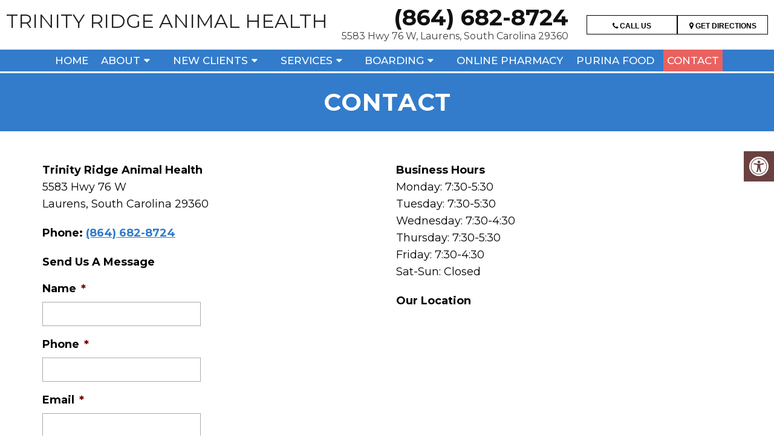

--- FILE ---
content_type: text/css
request_url: https://www.trinityridgeanimalhealth.com/wp-content/themes/outline-schema/style.css?ver=6.9
body_size: 6929
content:
/*

Theme Name: Outline - Schema Child

Version: 1.0

Description: A child theme of Schema by MyThemeShop

Template: mts_schema

Text Domain: schema

*/



/* Carousel */

@import url("../mts_schema/style.css");

/* general */

* {

    box-sizing: border-box;

}

.hide-d {

    display: none;

}

.container {

    width: 100%;

    max-width: 1170px !important;

}

/* Header */

#logo img {

    max-width: 400px;

}

div#header {

    background-color: var(--pColor);

}

.home-banner {

    overflow: hidden;

}

.newCon {

    height: 850px !important;

}

.slide-caption{

	z-index:99;

}

.slide-caption a{

	color:#000!important;

}

.main-header .container {

    background-color: transparent;

}

.dm-half > p:last-of-type {

    margin: 0px;

}

.head-wrapper {

    max-width: 1350px;

    margin: 0 auto;

    padding: 10px;

    display: -webkit-box;

    display: -ms-flexbox;

    display: flex;

    -webkit-box-pack: justify;

    -ms-flex-pack: justify;

    justify-content: space-between;

    -webkit-box-align: center;

    -ms-flex-align: center;

    align-items: center;

}



.logo-wrap div {

    position: relative;

    margin-right: auto;

    display: -webkit-box;

    display: -ms-flexbox;

    display: flex;

    -webkit-box-align: center;

    -ms-flex-align: center;

    align-items: center;

    margin-right: 12px;

}



.logo-wrap span {

    color: #1a1818;

    text-transform: uppercase;

    letter-spacing: -.5px;

    font-size: 36px;

}



.logo-wrap small {

    display: block;

    font-weight: 200;

    font-size: .4em;

    letter-spacing: 3.4px;

    margin-top: -5px;

    padding-left: 3px;

}



.logo-wrap {

    float: none;

    margin: 0px;

}



.logo-wrap > * {

    position: relative;

    margin-right: auto;

    display: -webkit-box;

    display: -ms-flexbox;

    display: flex;

    -webkit-box-align: center;

    -ms-flex-align: center;

    align-items: center;

}



.col-infos p:nth-child(1) a {

    color: #111;

    font-weight: 700;

    font-size: 37px;

    display: block;

}



.col-content p:nth-child(2) {

    display: block;

    color: #404040;

    font-size: 16px;

}



.col-infos {

    text-align: right;

}



.col-content p {

    margin-bottom: 0px;

}



.col-content p:nth-child(2) a {

    color: #000;

    display: block;

}



[class^="btn"] {

    position: relative;

    z-index: 1;

    display: inline-block;

    vertical-align: middle;

    cursor: pointer;

    text-align: center;

    -webkit-transition: .3s all;

    transition: .3s all;

    font: 700 14px/1 Biryani,sans-serif;

    color: #fff;

    text-transform: uppercase;

    min-width: 255px;

    margin: 10px;

    padding: 15px 18px 12px;

    background-color: #bcbcbc;

}

[class^="btn"]:hover {

    color: #fff;

    background-color: var(--pColor);

}



a.btn.ra {

    -webkit-box-flex: 1;

    -ms-flex: 1 1 100%;

    flex: 1 1 100%;

    background-color: var(--sColor);

    font-size: 12px;

}



a.btn-alt {

    background-color: #fff;

    -webkit-box-shadow: inset 0 0 0 1px #000;

    box-shadow: inset 0 0 0 1px #000;

    color: #000;

}



.col-buttons {

    display: -webkit-box;

    display: -ms-flexbox;

    display: flex;

    -ms-flex-wrap: wrap;

    flex-wrap: wrap;

    -webkit-box-flex: 0;

    -ms-flex: 0 1 300px;

    flex: 0 1 300px;

    -webkit-box-pack: justify;

    -ms-flex-pack: justify;

    justify-content: space-between;

    margin-left: 30px;

}



a.btn-alt {

    -webkit-box-flex: 1;

    -ms-flex: 1;

    flex: 1;

    padding: 12px 5px 8px;

    min-width: inherit;

    font-size: 12px;

}



.col-buttons * {

    margin: 0px;

}



#secondary-navigation a {

    padding: 6px;

}



ul#menu-main-menu li {

    float: none;

    display: inline-block;

}



ul#menu-main-menu {

    margin: auto;

    list-style: none;

    display: -webkit-box;

    display: -ms-flexbox;

    display: flex;

    -ms-flex-pack: distribute;

    justify-content: space-around;

}



.navigation {

    float: none;

}



.regular_header #secondary-navigation {

    float: none;

}



.col-infos p {

    margin-bottom: 0px;

}



.col-infos p:nth-child(2) a {

    display: block;

    color: #404040;

    font-size: 16px;

}



.col-content {

    margin: 0px auto;

    margin-left: 0px;

}



/* Banner */



div#page {

    padding: 0px;

}



html .dm-slide-main,

.home-banner {

    position: relative;

    height: 850px !important;

}

.home a.play {

    vertical-align: middle;

    color: #000;

    text-transform: uppercase;

    font-size: 24px;

    cursor: pointer;

}



.home a.play span {

    vertical-align: middle;

    position: relative;

    top: -2px;

}

.banner-carrier {

    position: absolute;

    top: 0px;

    left: 0px;

    height: 100%;

    width: 100%;

    background-position: 50% 50%;

    background-size: cover;

}



.home-banner:after,.home-banner:before {

    width: 0;

    height: 0;

    border-style: solid;

    border-width: 85px 0 0 50vw;

    position: absolute;

    left: 0;

    right: 0;

    bottom: 0;

    content: "";

    border-color: transparent transparent transparent #fff;

    z-index: 100;

}



.home-banner:before {

    width: 0;

    overflow: hidden;

    left: 50%;

    border-width: 0 0 85px 50vw;

    border-color: transparent transparent #fff;

}



.banner-carrier article {

    float: none;

    position: absolute;

    z-index: 10;

    top: 50%;

}



.home-banner article {

    float: none;

    position: absolute;

    top: 50%;

    width: 100%;

    transform: translateY(-50%);

    text-align: center;

    z-index: 1;

}



h2 small {

    color: #000;

    font: 400 14px/1.11 Biryani,sans-serif;

    display: block;

    margin: 10px auto;

    text-transform: uppercase;

}

.lain *,

.logo-svg *,

.logo-wrap div * {

    -webkit-animation: offset 2.8s .3s linear forwards,fill-it 2.8s 1.1s forwards;

    animation: offset 2.8s .3s linear forwards,fill-it 2.8s 1.1s forwards;

}



@keyframes offset { 100% { stroke-dashoffset: 0; } }

@keyframes fill-it { 100% { fill: #1a1818; }  }



.logo-svg svg *,

svg#headerSvg * {

    stroke: #1a1818;

    stroke-width: 2;

    stroke-dasharray: 1950;

    stroke-dashoffset: 1950;

    transform-box: fill-box;

    fill: transparent;

}

.home-banner h4 {

    display: table;

    border-top: 1px solid #292929;

    margin: 15px auto;

    padding: 10px 0;

}



.home-banner .h4 {

    display: table;

    border-top: 1px solid #fff;

    margin: 15px auto;

    padding: 10px 0;

    color: #fff;

    position: relative;

    font: 700 20px/1.25 Biryani,sans-serif;

    text-transform: uppercase;

}



.logo {

        color: #1a1818;

    text-transform: uppercase;

    letter-spacing: -.5px;

    font-size: 36px;

}



.logo small {

    display: block;

    font-weight: 200;

    font-size: .4em;

    letter-spacing: 3.4px;

    margin-top: -5px;

    padding-left: 3px;

}



.logo-svg {

    margin-bottom: 10px;

}



/* Welcome */

.welcome h2 {

    font-weight: bold;

    font-size: 32px;

}

.carousel-caption {

    position: absolute;

    top: 50%;

    width: 100%;

    z-index: 100;

    text-align: center;

    transform: translateY(-50%);

}

.slide-caption p a {

    color: #fff;

    font-weight: bold;

}

.video-wrapper {height: 100%;position: relative;}



.primary-ser-container  {

    position: relative;

}

.newCon {

    position: relative;

}

.newCon:before,

.video-wrapper:before {

    height: 100%;

    width: 100%;

    position: absolute;

    content: "";

    background-color: #000;

    opacity: 0.3;

    z-index: 10;

}

section.welcome .row {

    position: relative;

    -webkit-box-shadow: 5px 2px 10px 5px rgba(0, 0, 0, 0.09);

    box-shadow: 5px 2px 10px 5px rgba(0, 0, 0, 0.09);

    width: 92%;

    padding: 100px 40px 40px;

    margin: 100px auto 40px;

    max-width: 900px;

}



section.welcome .row > img {

    position: absolute;

    top: -70px;

    right: 8%;

    border-radius: 50%;

    overflow: hidden;

    border: 5px solid #fff;

    -webkit-box-shadow: 2px 1px 10px 5px rgba(0,0,0,0.09);

    box-shadow: 2px 1px 10px 5px rgba(0,0,0,0.09);

    max-width: 180px;

    height: 180px !important;

    object-fit: cover;

}



.rightwow {

    max-width: 85%;

    margin: 20px auto;

}



.doctor-wrapper h2,

.serv-boxes h2,

h2.h2 {

    color: #000;

    font-weight: bold;

    font-size: 40px;

    line-height: 1;

    position: relative;

    text-transform: uppercase;

    letter-spacing: -1.18px;

}

section.serv-boxes h2 {

    line-height: 1;

    margin-bottom: 20px;

}

section.serv-boxes .la6 > p:nth-child(1) {

    margin: 0px;

}

p {

    color: #000;

}



.signature {

    text-align: right;

}



.signature img {

    display: block;

    margin: 0px auto;

    margin-right: 0px;

}



.signature p {

    margin-bottom: 10px;

}



.h4 {

    color: #000;

    display: block;

    position: relative;

    font: 700 20px/1.25 Biryani,sans-serif;

    text-transform: uppercase;

}



/* Cta */

.banner-break {

    margin: 50px auto 0;

    position: relative;

    background-size: cover;

    background-attachment: fixed;

    background-position: 50% 0%;

    height: 850px;

}



.banner-break:before {

    content: '';

    position: absolute;

    width: 0;

    height: 0;

    border-style: solid;

    left: 0;

    right: 0;

    top: 0;

    border-width: 0 0 140px 100vw;

    border-color: transparent transparent #fff;

    z-index: 1;

    -webkit-transform: scaleY(-1);

    transform: scaleY(-1);

}



.banner-break:after {

    content: '';

    position: absolute;

    width: 0;

    height: 0;

    border-style: solid;

    left: 0;

    right: 0;

    bottom: 0;

    border-width: 0 0 140px 100vw;

    border-color: transparent transparent #fff;

    z-index: 1;

}



/* About */

section.serv-boxes {

    margin: 40px 0px;

}



.col-6 {

    -webkit-box-flex: 0;

    -ms-flex: 0 1 50%;

    flex: 0 1 50%;

    padding: 10px 20px;

    width: 50%;

}

.ab-slide img {

    margin: 0px auto;

}

/*

.no-bottom:after {

    opacity: 0;

}

*/

.ab-slide .slick-dots {

    bottom: -35px;

}



.ab-slide .slick-dots li button:before {

    background-color: rgb(0 0 0 / 46%);

    border-radius: 50%;

}



.about-item:hover .lim {

    background-color: #bcbcbc;

}



.about-item h3,

.about-item img {

    -webkit-transition: all 0.1s ease-in-out;

    transition: all 0.1s ease-in-out;

}

.about-item:hover .lim img {

    filter: brightness(0) invert(1);

}



.about-item:hover h3 {

    color: #bcbcbc;

}

section.serv-boxes .container {

    max-width: 1450px !important;

    margin: auto;

    display: -webkit-box;

    display: -ms-flexbox;

    display: flex;

    -webkit-box-align: center;

    -ms-flex-align: center;

    align-items: center;

    -ms-flex-pack: distribute;

    justify-content: space-around;

    width: 100% !important;

}



section.serv-boxes small {

    color: #000;

    font: 200 14px/1.11 Biryani,sans-serif;

    display: block;

    margin: 10px auto;

    text-transform: uppercase;

}

.la6 {

    max-width: 510px;

    width: 100%;

    margin: 0px auto;

}



.about-wrapper {

    margin: 20px auto;

    -ms-flex-wrap: wrap;

    flex-wrap: wrap;

    -ms-flex-pack: distribute;

    justify-content: space-around;

    display: flex;

}



.about-item {

    text-align: center;

    -webkit-box-flex: 0;

    -ms-flex: 0 1 30%;

    flex: 0 1 30%;

    margin: 20px auto;

}



.lim {

    line-height: 95px;

    width: 95px;

    height: 95px;

    border: 1px solid #d1d1d1;

    -webkit-transform: rotate(45deg);

    transform: rotate(45deg);

    display: block;

    display: -webkit-box;

    display: -ms-flexbox;

    display: flex;

    -webkit-box-orient: vertical;

    -webkit-box-direction: normal;

    -ms-flex-direction: column;

    flex-direction: column;

    -webkit-box-pack: center;

    -ms-flex-pack: center;

    justify-content: center;

    margin: 0 auto;

}



.lim span {

    -webkit-transform: rotate(-45deg);

    transform: rotate(-45deg);

    display: block;

}



.lim img {

    max-width: 60px;

    display: block;

    margin: 0 auto;

    filter: brightness(0);

}



.about-item h3 {

    color: #000;

    display: block;

    position: relative;

    font: 700 20px/1.25 Biryani,sans-serif;

    text-transform: uppercase;

    letter-spacing: -.4px;

    font-size: 16px;

    margin: 40px auto 10px;

}



section.serv-boxes .container {

    position: relative;

}



section.serv-boxes .container:before {

    width: 1px;

    background-color: #bcbcbc;

    height: 94%;

    position: absolute;

    left: 0px;

    right: 0px;

    margin: 0px auto;

    content: "";

    opacity: 0.3;

    top: 3%;

}



/* Doctor */

section.doctor-wrapper .col-6 img {

    margin:0px auto;

    width: 100%;

}

section.doctor-wrapper .col-6 {

    padding: 0px 10px;

}

section.doctor-wrapper .container-wide {

    max-width: 1450px;

    margin: auto;

    display: -webkit-box;

    display: -ms-flexbox;

    display: flex;

    -webkit-box-align: center;

    -ms-flex-align: center;

    align-items: center;

    -ms-flex-pack: distribute;

    justify-content: space-around;

}



section.doctor-wrapper .col-6 > div {

    max-width: 510px;

    margin: auto;

}



section.doctor-wrapper .col-6:nth-child(1) a {

    padding: 10px;

    text-align: center;

    font-size: 18px;

    font-weight: 700;

    text-transform: uppercase;

    letter-spacing: -.45px;

    display: block;

    text-align: center;

    color: #000;

}



section.doctor-wrapper img {

    display: block;

}



/* Timeonline */

.grid-container {

    max-width: 1400px;

    margin: 20px auto 0;

    display: -ms-grid;

    display: grid;

    -ms-grid-columns: 1fr 1fr;

    grid-template-columns: 1fr 1fr;

    -ms-grid-rows: auto auto auto auto auto auto auto auto;

    grid-template-rows: auto auto auto auto auto auto auto auto;

    gap: 1px 1px;

    position: relative;

}

.cell-review {

    padding: 0px 20px;

    position: relative;

}



section.testimonials {

    padding: 100px 0px 70px;

}

section.testimonials .slick-track {

    padding-top: 10px;

}

section.testimonials h2 {

    text-align: center;

    font-weight: bold;

    font-size: 42px;

    text-transform: uppercase;

    margin-bottom: 30px;

}

.slick-testi .slick-dots li button:before {

    background-color: var(--pColor);

    border-radius: 50%;

}

.cell-review > i {

    position: absolute;

    top: 10px;

    left: 30px;

    z-index: 10;

    font-size: 50px;

    color: var(--pColor);

    opacity: 0.6;

}

div#reviews {

    position: relative;

    padding: 30px 0 30px 20px;

    margin-right: 40px;

    text-align: center;

    margin: 0 30px;

}



div#reviews #quote {

    position: absolute;

    left: 30px;

    top: 10px;

    z-index: 5;

}



.cycle-slideshow article {

    max-width: 600px;

    -webkit-box-shadow: 0 3px 6px rgba(0,0,0,0.16);

    box-shadow: 0 3px 6px rgba(0,0,0,0.16);

    background-color: #fff;

    padding: 60px 40px 20px;

    position: relative;

    margin-bottom: 9px;

}



div#a:after {

    width: 0;

    height: 0;

    top: 55px;

    border-style: solid;

    border-width: 12px 18px 12px 0;

    border-color: transparent #ffffff transparent transparent;

    filter: drop-shadow(-3px 2px 2px rgba(163,163,163,0.43));

    left: 3px;

    right: auto;

    content: "";

    position: absolute;

}



.cycle-slideshow p {

    max-width: 93%;

    margin: auto;

    font-size: 25px;

    line-height: 1.4;

}



.cycle-slideshow span {

    font-size: 40px;

    color: #4d70a8;

    display: table;

    margin: 10px -10px 0 auto;

}



div#reviews author {

    display: -webkit-box;

    display: -ms-flexbox;

    display: flex;

    font-size: 14px;

    text-align: left;

    font-weight: 700;

    -webkit-box-align: center;

    -ms-flex-align: center;

    align-items: center;

    margin: 25px auto 20px 0;

    text-transform: uppercase;

}

section.page-header {

    margin-top: 3px !important;

}

#move-to-top {

    width: 40px;

    height: 40px;

    right: 0px;

    background-color: var(--aColor);

    border-radius: 50%;

}

div#special li:before {content: "\f00c";font-family: 'FontAwesome';color: #bcbcbc;position: absolute;left: 0;top: -2px;font-size: 26px;}

.overlay {

    position: absolute;

    top: 10px;

    z-index: 9;

    left: 48%;

    transform: translateX(50%);

    bottom: 100px;

    width: 30px;

    background: #fff;

}

.copyrights svg {

    filter: brightness(0) invert(1);

}

#reveal {

    position: absolute;

    top: 70px;

    left: 50.01%;

    transform: translateX(-50%);

    height: 47%;

    width: 2px;

    background-color: #ddd;

}

#reveal:before {

    content: '';

    position: absolute;

    right: -4px;

    top: -5px;

    width: 10px;

    height: 10px;

    background-color: #bcbcbc;

    border-radius: 50%;

}

.cell {

    max-width: 600px;

    margin: auto;

    position: relative;

    width: 100%;

    margin-right: 20px;

    padding: 0 20px;

}

.cell-review {

    -ms-grid-row: 2;

    -ms-grid-row-span: 1;

    -ms-grid-column: 2;

    -ms-grid-column-span: 1;

    grid-area: 2 / 2 / 3 / 3;

}

.cell-afford {

    -ms-grid-row: 3;

    -ms-grid-row-span: 2;

    -ms-grid-column: 1;

    -ms-grid-column-span: 1;

    grid-area: 3 / 1 / 5 / 2;

}

.grid-container .h2 {

    margin: 35px auto 25px;

}

.scroll-line {

    position: relative;

    padding-bottom: 70px;

}

section.timeline {

    position: relative;

}

.cycle-slideshow star:before {content: "\f005 \f005 \f005 \f005 \f005";font-family: 'FontAwesome';color: #f4bd17;letter-spacing: 5px;margin-right: 8px;}



#special .h2 {

    -webkit-box-shadow: 0 3px 6px rgba(0,0,0,0.16);

    box-shadow: 0 3px 6px rgba(0,0,0,0.16);

    background-color: #fff;

    padding: 30px 20px 15px;

}



.cell-care {

    -ms-grid-row: 4;

    -ms-grid-row-span: 3;

    -ms-grid-column: 2;

    -ms-grid-column-span: 1;

    grid-area: 4 / 2 / 7 / 3;

}

.cell-offers {

    -ms-grid-row: 6;

    -ms-grid-row-span: 3;

    -ms-grid-column: 1;

    -ms-grid-column-span: 1;

    grid-area: 6 / 1 / 9 / 2;

}



.h2.triangle span {

    color: #000;

    font: 700 45px/1 Biryani,sans-serif;

    position: relative;

    text-transform: uppercase;

    letter-spacing: -1.18px;

    display: table;

    margin: auto;

}



div#special article {

    background-color: #3c3c3b;

    padding: 15px 10px;

}



div#special .h1 {

    text-transform: uppercase;

    color: #fff;

    font-size: 55px;

    position: absolute;

    bottom: 0;

    left: 50%;

    -webkit-transform: translateX(-50%);

    transform: translateX(-50%);

    width: 100%;

    letter-spacing: -1.43px;

    opacity: .6;

}



div#special figure {

    position: relative;

    margin: 0px;

    text-align: center;

}



.triangle:after {

    content: '';

    position: absolute;

    right: 1px;

    top: 55px;

    width: 0;

    z-index: 9;

    height: 0;

    border-width: 12px 0 12px 19px;

    border-color: transparent transparent transparent #FFF;

    border-style: solid;

    -webkit-filter: drop-shadow(3px 2px 2px rgba(163,163,163,0.43));

    filter: drop-shadow(3px 2px 2px rgba(163,163,163,0.43));

}



div#special li {

    position: relative;

    display: block;

    margin: 0 0 10px 26px;

    padding-left: 40px;

    line-height: 1.6;

}



div#special li {

    color: #fff !important;

}



div#special figure img {

    display: block;

}



div#special ul {

    padding: 0px;

    margin: 0px;

}

div#reviews:before {

    opacity: 0;

}

.flex-ul {

    display: -webkit-box;

    display: -ms-flexbox;

    display: flex;

    flex-wrap: wrap;

}



div#special .btn {

    margin-left: 0px;

}



.cell:before {

    content: '';

    position: absolute;

    right: -26px;

    top: 63px;

    width: 10px;

    height: 10px;

    background-color: #bcbcbc;

    border-radius: 50%;

}



div#afford:before {

    top: 76px;

}

div#care:before {

    right: auto;

    left: -55px;

    top: 76px;

}



.service-item:nth-child(3) {

        -ms-grid-row: 4;

    -ms-grid-row-span: 3;

    -ms-grid-column: 2;

    -ms-grid-column-span: 1;

    grid-area: 4 / 2 / 7 / 3;

}



@media (min-width: 881px) {

    .service-item:nth-child(3) {

        position: relative;

        top: -100px;

    }

    .service-item:nth-child(1) {

        -ms-grid-row: 2;

        -ms-grid-row-span: 1;

        -ms-grid-column: 2;

        -ms-grid-column-span: 1;

        grid-area: 2 / 2 / 4 / 3;

        margin-bottom: 200px !important;

    }

}

.cell:nth-child(1):before {

    opacity: 0;

}

.service-item:nth-child(4) {

    -ms-grid-row: 6;

    -ms-grid-row-span: 3;

    -ms-grid-column: 1;

    -ms-grid-column-span: 1;

    grid-area: 6 / 1 / 9 / 2;

}



.service-image {

    height: 320px;

    background-position: 50% 50%;

    background-size: cover;

}

.service-item:nth-child(3):before {

    left: -35px;

}



.service-item h3 {

    color: #000;

    font-weight: bold;

    font-size: 40px;

    line-height: 1;

    position: relative;

    text-transform: uppercase;

    letter-spacing: -1.18px;

    margin: 20px auto 10px;

}

/* Form */

.flex-fix + iframe {border: 2px solid #fff !important;display: block;margin-top: 40px;}

section.get_in_touch {

    background-color: var(--sColor);

    padding: 80px 0px 130px;

}

section.get_in_touch strong {

    text-align: center;

    display: block;

    color: #fff;

    font-size: 30px;

    margin: 0px 0px 25px;

    text-transform: uppercase;

    opacity: 0.44;

}



.dm-34 > div p {

    font-weight: bold;

}



section.get_in_touch {

    background-image: url(/wp-content/uploads/2020/12/brushed-alum-4.png);

}

section.get_in_touch h2 {

    text-align: center;

    font-size: 50px;

    text-transform: uppercase;

    color: #fff;

    margin-bottom: 0px;

    line-height: 1;

}



.flex-fix {

    display: flex;

    justify-content: center;

}



.dm-34 {

    width: 40%;

}



.dm-63 {

    width: 60%;

}



.dm-63 li#field_4_5,.dm-63 li#field_2_5 {

    font-size: 13px;

    color: #fff;

    line-height: 1.3;

    width: 100% !important;

}



.dm-63 ul {

    display: flex !important;

    flex-wrap: wrap;

}



.dm-63 ul li {

    width: 50%;

    margin: 0px 0px 10px !important;

}



.dm-63 ul li input {

    width: 100% !important;

    height: 50px;

}



.dm-63 li label {

    display: none !important;

}



.dm-63 li#field_4_4, .dm-63 li#field_2_4,.dm-63 li#field_4_3, .dm-63 li#field_2_3 {

    width: 100% !important;

}

.map-hours {

    margin: 0px 0px -100px;

}



.map-hours iframe {

    height: 500px;

    display: block;

    margin: 0px auto;

}



.social-footer a {

}



.dm-34 * {

    color: #fff;

}



.dm-34 strong {

    display: block;

    font-size: 26px;

    margin-bottom: 15px;

}



.office-hours {

    text-align: left;

}



.office-hours span {

    text-align: left;

}



.dm-34 i {

    font-size: 35px;

    display: block;

    margin-bottom: 8px;

}



.dm-34 p:nth-child(4) a {

    font-size: 18px;

}



.dm-63 .gform_wrapper .gform_footer {

    margin: 0px;

    padding-top: 10px;

}

.dm-34 {

    padding-right: 15px;

    box-sizing: border-box;

}



.dm-34 .content {

    font-size: 15px;

    margin-bottom: 20px;

}



.dm-63 > div {

    margin: 0px !important;

}



.dm-34 p {

    font-size: 15px;

}

.dm-34 p:nth-child(2) a {font-size: 20px;}



/* Footer Map */

footer#site-footer {

    background: #fff !important;

}

.copyrights p, .copyrights a, .copyrights a:hover {

    color: #000;

}

footer#site-footer:before,footer#site-footer:after {

    width: 0;

    height: 0;

    border-style: solid;

    border-width: 70px 0 0 50vw;

    position: absolute;

    left: 0;

    right: 0;

    bottom: 0;

    content: "";

    border-color: transparent transparent transparent #fff;

    z-index: 100;

    top: -70px;

}



footer#site-footer:after {

    width: 0;

    overflow: hidden;

    left: 50%;

    border-width: 0 0 70px 50vw;

    border-color: transparent transparent #fff;

}

.map-hours .container {

    display: -webkit-box;

    display: -ms-flexbox;

    display: flex;

    -ms-flex-pack: distribute;

    justify-content: space-around;

    margin: auto;

    position: relative;

    max-width: 1230px;

    padding: 50px 10px;

}



a.logo.wow {

    text-align: center;

}



a.logo.wow strong {

    display: block;

}



.dm-34 p a {

    color: #fff;

    margin: 0px auto;

    font-size: 26px;

    display: block;

    text-align: left;

    font-weight: bold;

    line-height: 1;

}



a.phy {

    color: #404040;

    font-size: 16px;

    margin: 20px auto;

    display: block;

    text-align: center;

    font-weight: 200;

}

.copyrights .container {

    display: flex;

    align-items: center;

    justify-content: center;

}



.copyrights svg {

    width: 190px;

    height: 150px;

    display: block;

    -webkit-transition: all 0.3s ease-in-out;

    transition: all 0.3s ease-in-out;

    opacity: 0;

}

.deral svg {

    opacity: 1;

}

.deral svg * {

    stroke: #1a1818;

    stroke-width: 2;

    stroke-dasharray: 1950;

    stroke-dashoffset: 1950;

    transform-box: fill-box;

    fill: transparent;

}

.deral *,

.deral svg {

    -webkit-animation: offset 2.8s .3s linear forwards,fill-it 2.8s 1.1s forwards;

    animation: offset 2.8s .3s linear forwards,fill-it 2.8s 1.1s forwards;

}

section.comfort-box .slick-dots {

    bottom: 35px;

}



section.comfort-box .ab-slide {

    margin-bottom: 0px;

}



section.comfort-box .col-6 {

    padding: 0px;

}



section.doctor-wrapper.invert .col-6 {

    padding: 0px;

}



section.doctor-wrapper.invert img {

    width: 100%;

}

.copyrights .logo-svg * {

    -webkit-animation: offset 2.8s .3s linear forwards,fill-it 2.8s 1.1s forwards;

    animation: offset 2.8s .3s linear forwards,fill-it 2.8s 1.1s forwards;

}



.copyrights .logo-svg * {

    stroke: #1a1818;

    stroke-width: 2;

    stroke-dasharray: 1950;

    stroke-dashoffset: 1950;

    transform-box: fill-box;

    fill: transparent;

}



section.comfort-box .container {

    max-width: 1450px !important;

    margin: auto;

    display: -webkit-box;

    display: -ms-flexbox;

    display: flex;

    -webkit-box-align: center;

    -ms-flex-align: center;

    align-items: center;

    -ms-flex-pack: distribute;

    justify-content: space-around;

    width: 100% !important;

}



.map-hours iframe {height: 500px !important;}

span.fo-title {

    color: #bcbcbc;

    font: 700 16px/1 Biryani,sans-serif;

    display: block;

    text-transform: uppercase;

    text-align: center;

}



.hours {

    display: table;

    margin: 10px auto;

    text-align: left!important;

    font-size: 16px;

    line-height: 30px;

    background-color: transparent;

}



.hours label {

    width: 120px;

    display: inline-block;

    font-weight: 700;

}

footer#site-footer:before {

}



footer#site-footer {

    overflow: visible;

    margin-top: 0px;

}



.copyrights .col-6 {

    text-align: right;

    padding: 5px 20px;

}

span.fo-title {

    margin-bottom: 10px;

}



.social-footer a {

        position: relative;

        display: inline-block;

        margin: 5px 8px;

        font-size: 18px;

        color: #fff;

        line-height: 62px;

        width: 62px;

        height: 62px;

        border: 1px solid #d1d1d1;

        -webkit-transform: rotate(45deg);

        transform: rotate(45deg);

        text-align: center;

        margin: 20px 20px;

}

.hours {

    background-color: transparent !important;

}



.social-footer {

    font-size: 0;

    text-align: center;

    margin: 10px auto;

    display: -webkit-box;

    display: -ms-flexbox;

    display: flex;

    -ms-flex-pack: distribute;

    justify-content: space-around;

}



.social-footer a span {

    -webkit-transform: rotate(-45deg);

    transform: rotate(-45deg);

    display: inline-block;

    color: #111;

}



.social-footer {

    font-size: 0;

    text-align: center;

    margin: 10px auto;

    display: -webkit-box;

    display: -ms-flexbox;

    display: flex;

    -ms-flex-pack: distribute;

    justify-content: center;

}



.map-hours iframe {

    height: 100%;

    display: block;

    margin: 0px auto;

    filter: grayscale(1);

}



.map-hours .col-6 {

    padding: 20px 10px;

    display: flex;

    align-items: center;

    justify-content: center;

    flex-direction: column;

}



.map-hours .col-6 + .col-6 {

    padding: 0px;

}

section.comfort-box .ab-slide img {

    width: 100%;

}

section.comfort-box .ab-slide .slick-arrow {

    background-color: rgb(186 186 186 / 55%);

    position: absolute;

    left: 0;

    top: 0;

    bottom: 0;

    color: #fff;

    padding: 10px 5px;

    display: -webkit-box;

    display: -ms-flexbox;

    display: flex !important;

    -webkit-box-orient: vertical;

    -webkit-box-direction: normal;

    -ms-flex-direction: column;

    flex-direction: column;

    -webkit-box-pack: center;

    -ms-flex-pack: center;

    justify-content: center;

    -ms-flex-item-align: center;

    align-self: center;

    font-size: 40px;

    height: 100%;

    top: 0px;

    transform: none;

    font-size: 0px;

    align-items: center;

    justify-content: center;

    z-index: 1;

    width: 50px;

}

section.timeline {

    padding-bottom: 70px;

}

section.comfort-box .ab-slide .slick-next {

    left: auto;

    right: 0px;

}

.cell:nth-of-type(odd) {

    margin: 0 30px;

}

section.comfort-box .ab-slide .slick-arrow:before {content: "\f104";font-family: 'FontAwesome';font-size: 40px;position: relative;display: block;}

section.comfort-box .ab-slide .slick-next:before {content: "\f105";font-family: 'FontAwesome';font-size: 40px;position: relative;display: block;}

.hidde-desk {

    display: none;

}

@keyframes fadeInDown {

    0% {

        opacity: 0;

        -webkit-transform: translate3d(0,-30%,0);

        transform: translate3d(0,-30%,0);

    }

    100% {

        opacity: 1;

        -webkit-transform: none;

        transform: none;

    }

}





/* ct  */

@media (max-width: 1100px) {

    div#afford {

        padding-bottom: 20px;

    }

    .banner-break {

        height: 550px;

    }

    svg#headerSvg {

        max-width: 70px;

    }



    .logo-wrap span {

        font-size: 30px;

    }

    .col-infos p:nth-child(1) a {

        line-height: 1;

    }

    section.serv-boxes .col-6 {

        width: 100%;

        text-align: center;

        flex: 0 1 100%;

    }



    section.serv-boxes .container {

        flex-wrap: wrap;

    }



    section.serv-boxes .container:before {

        opacity: 0;

    }



    section.serv-boxes .col-6:nth-child(1) {

        order: 2;

        margin-top: 30px;

    }



    .la6 {

        width: 100%;

        max-width: 100%;

    }



    section.doctor-wrapper .col-6 {

        width: 100%;

        flex: 0 1 100%;

    }



    section.doctor-wrapper .container-wide {

        width: 100%;

        flex-wrap: wrap;

    }



    section.doctor-wrapper .container-wide img {

        width: 100%;

    }



    section.doctor-wrapper .col-6 > div {

        max-width: 100%;

        text-align: center;

        padding: 50px 40px 0px;

    }



    .grid-container {

        display: block;

    }



    .overlay {

        display: none;

    }



    div#reveal {

        display: none;

    }



    .cell:before {opacity: 0;}



    div#reviews:after {

        opacity: 0;

    }



    div#reviews {

        max-width: 100%;

        width: 100%;

        margin: 0px auto;

        text-align: center;

        padding: 30px;

    }



    .cycle-slideshow article {

        max-width: 100%;

    }



    .cell {

        max-width: 100%;

    }



    div#afford {

        margin: 10px 0px;

        padding: 0px 25px;

        text-align: center;

    }



    div#afford img {

        width: 100%;

    }



    .cell figure {

        margin: 0 -10%;

    }



    div#care {

        margin: 0px 20px;

        text-align: center;

    }



    div#care img {

        width: 100%;

    }



    div#special img {width: 100%;}



    div#special article ul {

        max-width: 550px;

        margin: 0px auto;

        width: 100%;

    }



    div#special .btn {

        width: 100%;

        margin: 0px;

        padding: 20px 0px;

    }



    section.comfort-box .col-6 {

        width: 100%;

        flex: 0 1 100%;

        text-align: center;

    }



    section.comfort-box .container {

        flex-wrap: wrap;

    }



    section.comfort-box .col-6 + .col-6 {

        order: 1;

    }



    section.comfort-box .col-6 {

        order: 2;

    }



    section.comfort-box .la6 {

        padding: 80px 0px;

    }



    .map-hours .container {

        flex-wrap: wrap;

    }



    .map-hours .container .col-6 {

        width: 100%;

        flex: 0 1 100%;

    }



    .map-hours .container iframe {

        height: 450px;

    }

}

@media (max-width: 991px) {

    .col-buttons > a {

        display: none;

    }

    a.btn.ra {

        display: block !important; 

    }

    

    .col-infos p:nth-child(2) a {

        display: none;

    }

    .col-infos p:nth-child(1) a {

        font-size: 33px;

    }



    .col-buttons {

        flex: 0 1 150px;

    }



    .col-buttons .btn {

        min-width: inherit;

    }



    .logo-wrap h1 {

        margin-bottom: 0px;

    }

}

/* mobile */

@media screen and (max-width: 880px) {

	#logo img {

    max-width: 100%;

}

    .hide-d {

        display: block;

    }

    html a#pull {

        height: 50px !important;

        width: 50px !important;

        text-align: center;

        padding: 0px !important;

        display: flex !important;

        align-items: center;

        justify-content: center;

    }



    html a#pull:after {

        top: 0px;

        left: 0px;

        right: 0px;

        position: relative;

    }

    #header #logo a { display:block; text-align: center; }

    #header:after,#regular-header:after {

        clear: both;

        content: "";

        display: block;

    }

    a.btn.ra {

        display: none !important;

    }

    .hidde-desk {

        display: block;

    }

    .logo-wrap {

        width: 100% !important;

    }

    #header .logo-wrap {

        float: none !important;

    }

    #secondary-navigation {

        height: auto !important;

    }

    .hide-d { display: block; }

    #header { background: none; padding: 0px 0 0px 0px; margin-bottom: 0px; }

    .mobileBtn { margin-bottom: 0px; }

    .mobileBtn a, .hours{ display: block; color: #fff; text-align: center; background: #1179bd; padding: 10px; border-radius: 10px; -moz-border-radius: 10px; margin: 10px !important;}

    .mobileBtn.phoneBtn { font-size: 20px; }

    .mobileBtn a:hover, .mobileBtn a:visited { color: #fff; }

    

    .innerImage { display: none; }

    .homeBoxes, .homeWidgets, .welcome, .footerSocial, div.footer .copy { width: 100%; height: auto;}

    .box01, .box02, .box03 { width: 96%; float: none; margin-bottom: 20px; padding: 2%;}

    .homeBoxes .box01, .homeBoxes .box02, .homeBoxes .box03 { width: 98%; }

    .post-content img { width: 100% !important; height: auto !important; }

    .footer-widgets.widgets-num-4 .f-widget:nth-child(even), .footer-widgets.widgets-num-3 .f-widget:nth-child(even),

    .footer-widgets.widgets-num-4 .f-widget, .footer-widgets.widgets-num-3 .f-widget    { width: 100% !important; max-width: 100% !important; }

    .hours { display: none !important; }

    .main-header { background-color: #fff !important; }

    .leftwow {

         width: 100%;

    }

    .rightwow {

        width: 100%;

    }

    .col-sm-6 {

        width: 100%;

    }

    .row {

        margin:0px;

    }

    .welcome iframe {

        height: 400px !important;

    }

    .featured .btn {

        display: block;

        text-align: center;

    }

    .homeBoxes .box01, .homeBoxes .box02, .homeBoxes .box03 {

        height: auto;

    }

    .box02 .btn {

        display: block;

        max-width: 250px;

        margin:10px auto 0px;

    }

    footer .container {

        width: 100%;

    }

    #regular-header { display: none; }

    .sticky { background-color: #fff !important; }

    

    div.header-social-icons { float: none !important; text-align: center; background:none!important;}

    div.header-social-icons a { float: none; display: inline-block; position: relative; z-index: 9999; }

    .header-social-icons {  text-align: Center; float: none !important; }

    .header-social-icons a {  display: inline-block; font-size: 32px !important; width: 34px !important; line-height: 34px; color: #333 !important; }

    

    div#page.homepage {

        padding: 20px 0px 0px !important;

    }



    .head-wrapper {

        background-color: #fff;

        padding: 0px 5px;

    }



    .logo-wrap {

        margin: 0px;

    }



    .col-infos p:nth-child(1) a {

        font-size: 25px;

    }



    a#pull {

        background-color: #bcbcbc;

        width: 80px;

        height: 50px;

        display: flex;

        align-items: center;

        justify-content: center;

        font-size: 24px;

    }



    a#pull:after {

        position: relative;

        top: 0px;

        left: 0px;

    }



    .col-buttons {

        justify-content: flex-end;

    }



    svg#headerSvg {

        height: 70px;

    }

    .home-banner svg {

        width: 350px;

        height: 300px;

    }

    .home-banner {

        display: none !important;

    }

    #logo img {

        display: block;

    }

}

@media (max-width: 768px) {

    .h2.triangle span {

        text-align: center;

    }

    div#special .cell {

        margin: 0px !important;

    }



    .triangle:after {

        opacity: 0;

    }

    .col-infos {

        display: none;

    }

    .logo-wrap {

        margin: 0px !important;

    }



    html a#pull {

        margin: 0px !important;

        width: 80px !important;

        text-align: center;

        background-color: #bcbcbc !important;

    }



    html a#pull:after {

        position: relative;

        top: 0px;

        right: 0px;

    }

    .dm-34 {

        width: 100%;

    }



    .flex-fix {

        flex-wrap: wrap;

    }



    .dm-63 {

        width: 100%;

    }



    .dm-63 ul li {

        width: 100%;

    }



    .dm-63 input[type="submit"] {

        padding: 0px;

        text-transform: uppercase;

        font-weight: bold;

        letter-spacing: 1px;

    }



    .dm-34 * {

        text-align: center;

    }



    .dm-34 a {

        text-align: center !important;

    }



    section.doctor-wrapper .col-6 > div {

        padding: 40px 10px;

    }



}



/*div#gform_wrapper_1 {

    box-sizing: border-box;

    background-color: #3c3c3b;

    width: calc(100% - 40px);

    margin-left: 20px;

    margin-top: -16px;

}



div#gform_wrapper_1 label {

    color: #fff;

}



div#gform_wrapper_1 li input {

    width: 100% !important;

}



div#gform_wrapper_1 li {

    padding: 0px 20px;

}



div#gform_wrapper_1 p {

    display: none;

}



div#gform_wrapper_1 input[type="submit"] {

    width: 200px !important;

    margin: 0px auto !important;

    display: block;

    background-color: #bcbcbc;

    color: #fff;

    border: 0px;

    text-transform: uppercase;

    font-weight: bold;

    letter-spacing: 1px;

}*/



@media (max-width: 640px) {

    .dm-service-section.tt {

        margin-bottom: 20px;

    }

    div#content_box .dm-half img {

        margin-bottom: 0px !important;

    }

    .dm-service-section.tt .dm-full {

        font-size: 20px;

    }

    .dm-half, .dm-third, .dm-fourth {

        padding: 0px;

    }

    div#special li {

        padding-left: 20px;

    }

    .dm-half {

        margin-bottom: 30px;

    }  



    .home-banner svg {

        width: 170px;

        height: 150px;

    }

    .grid-container {

        overflow: hidden;

    }

    div#page-banner {

        height: 280px;

    }

    h2 {

        font-size: 29px !important;

    }

    .home-banner .h4 {

        max-width: 415px;

    } 

    .home-banner svg {

        width: 310px;

        height: 250px;

    }



    .logo-wrap span {

        text-align: left;

        font-size: 26px;

    }



    .logo-wrap small {padding-top: 5px;font-size: .3em;}

    section.welcome .row > img {

        right: 0px;

        left: 0px;

        margin: 0px auto;

    }



    .rightwow {

        max-width: 100%;

    }



    h2.h2 {

        font-size: 35px;

    }



    .rightwow {padding-top: 35px;}



    section.welcome .row {

        padding-left: 25px;

        padding-right: 25px;

    }



    .cycle-slideshow p {

        font-size: 18px;

    }



    div#reviews author {

        text-align: center;

        display: flex;

        justify-content: center;

    }



    div#special li {

        width: 100%;

        font-size: 14px;

    }

    .cell {

        margin: 0px !important;

    }

    .cycle-slideshow article {

        padding: 70px 25px 20px 10px;

    }



    section.testimonials {

        padding-top: 40px;

    }



    section.doctor-wrapper p {

        font-size: 16px;

    }

}

.col-infos p:nth-child(1) a {

    line-height: 1;

}

@media (max-width: 540px) {

    div#special .h1,

    .h2.triangle span {

        font-size: 35px !important;

    }



    .logo-wrap span {

        font-size: 24px;

    }

    h2.h2 {

        font-size: 28px;

    }

    html a#pull {

        width: 60px !important;

    }

    .col-buttons {

        flex: initial;

        margin: 0px;

    }

    .home-banner svg {

        width: 230px;

        height: 190px;

    }

    .home-banner {

        height: 650px;

    }

    .about-item {

        flex: 0 1 50%;

    }

    section.doctor-wrapper h2 {

        font-size: 30px;

    }

    footer#site-footer:before {

    }

    section.doctor-wrapper h2 {

        font-size: 30px;

    }



    .col-6 {

        width: 100%;

        flex: 0 1 100%;

    }



    .copyrights .container {

        flex-wrap: wrap;

        text-align: center;

    }



    .copyrights .col-6 {

        text-align: center;

    }



    .copyrights svg {

        margin: 0px auto;

    }

    section.welcome .row {

        width: 98%;

    }

}

.video-holder {

    max-width: 1200px;

    box-shadow: 0px 1px 10px rgb(255 255 255 / 16%);

}

@media (max-width: 880px) {

    .home-banner video {

        display: none;

    }

    .copyrights p {
        margin-bottom: 40px !important;
    }

}



.carousel-caption h2, .carousel-caption a {

    color: #fff!important ;

}



section.doctor-wrapper {

    display: none;

}



video {

    height: 100%!important;

    object-fit: cover;

    width: 100%;

}

.doca .row .col55:nth-child(1) p {
    display: none;
}